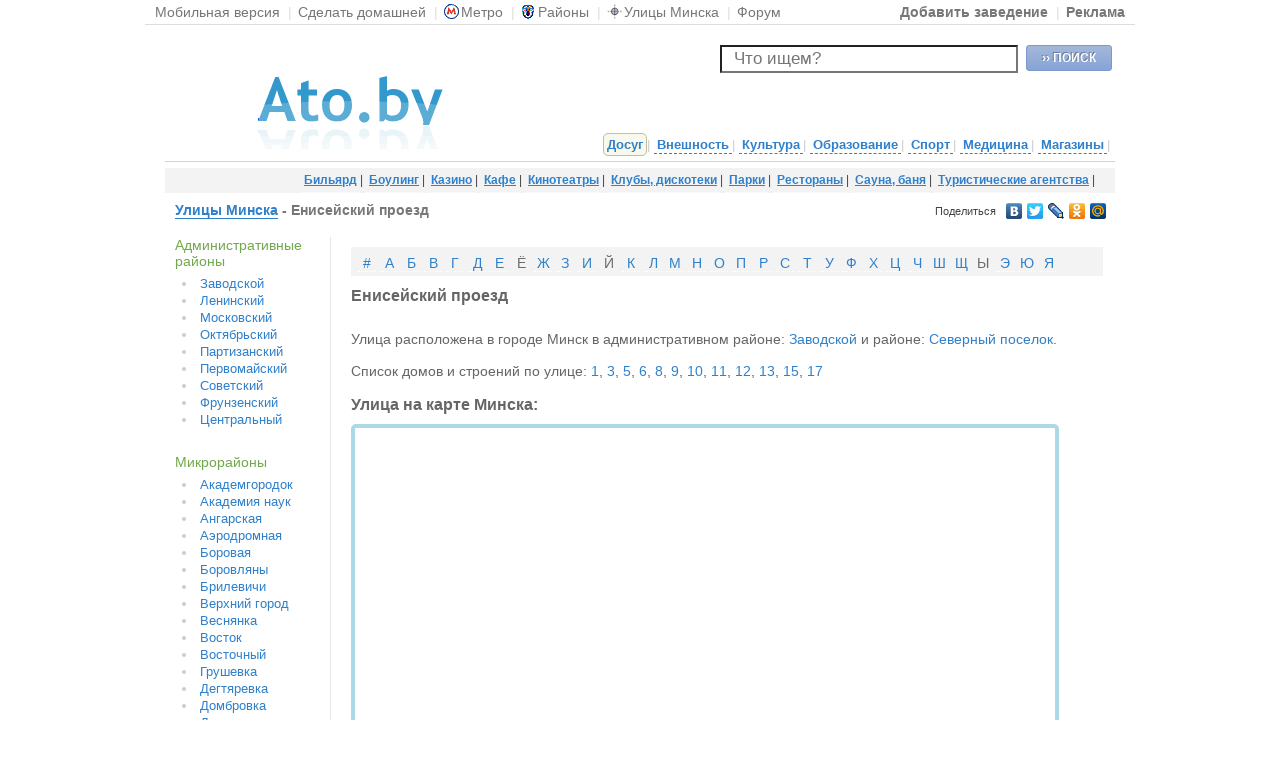

--- FILE ---
content_type: text/html; charset=UTF-8
request_url: https://ato.by/street/302
body_size: 9164
content:
<!doctype html>
<html>
<head>
<title>Енисейский проезд (Улицы Минска) - Минск online</title>
<meta name="description" content="Енисейский проезд. Справочная информация, почтовый индекс, расположение на карте, список организаций и т.д." />
<meta name="keywords" content="Енисейский проезд,Енисейский проезд,проезд Енисейский,,проспект,Енисейский проезд на карте Минска,улицы Минска,улицы города Минска,улицы онлайн,карта улиц Минска,названия улиц,найти улицу,улицы онлайн смотреть,улицы по районам,улицы по округам,схема улиц Минска,новые улицы Минска,карта улиц,справочник улиц,адреса улиц,Минск" />
<meta http-equiv="Content-Type" content="text/html; charset=utf-8" />
<meta name="viewport" content="width=device-width, initial-scale=1.0">
<meta name="robots" content="index, follow" />

<link type="text/css" rel="stylesheet" href="/css/style.css?v=7535d34d22143597ab38">

<link rel="alternate" type="application/rss+xml" title="Ato.by - статьи, новости" href="/rss" />
    <script
            src="https://code.jquery.com/jquery-3.4.1.min.js"
            integrity="sha256-CSXorXvZcTkaix6Yvo6HppcZGetbYMGWSFlBw8HfCJo="
            crossorigin="anonymous"></script>
    <script>
      if(typeof window.jQuery === 'undefined') {
          document.write(unescape("%3Csc"+"ript src='/js/jquery-3.4.1.min.js' type='text/javascript'%3E%3C/sc"+"ript%3E"));
      }
    </script>
    <script>
    dataLayer = [{
        'server_name': 'ato.by'
    }];
</script>
<!-- Google Tag Manager -->
<script>(function(w,d,s,l,i) { w[l]=w[l]||[];w[l].push({ 'gtm.start':
        new Date().getTime(), event:'gtm.js' });var f=d.getElementsByTagName(s)[0],
        j=d.createElement(s),dl=l!='dataLayer'?'&l='+l:'';j.async=true;j.src=
        'https://www.googletagmanager.com/gtm.js?id='+i+dl;f.parentNode.insertBefore(j,f);
    })(window,document,'script','dataLayer','GTM-K8TMMF3');</script>
<!-- End Google Tag Manager -->
    
</head>
<body>
<!-- Google Tag Manager (noscript) -->
<noscript><iframe src="https://www.googletagmanager.com/ns.html?id=GTM-K8TMMF3"
                  height="0" width="0" style="display:none;visibility:hidden"></iframe></noscript>
<!-- End Google Tag Manager (noscript) -->

    
    
    
    

    
        
    

    
    
        
    
    
        
    

        
            
    




    
<!-- NavBar Begins -->
<div id="navBar" class="clearfix">
<noindex>
    <dl>
        <!--dt>Free!</dt-->
        <dd>
            <ul>
                <li><a title="Мобильная версия сайта" href="http://m.ato.by" rel="nofollow">Мобильная версия</a></li>
                <li class="divider">|</li>
                <li><a title="Сделать домашней" href="/page/homepage">Сделать домашней</a></li>
                <li class="divider">|</li>
                
                
                
                
                
                <li><a href="/metro" title="Метро Минска"><i class="imetro"></i>Метро</a></li>
                <li class="divider">|</li>
                <li><a href="/rajony" title="Районы Минска"><i class="irajony"></i>Районы</a></li>
                <li class="divider">|</li>
                <li><a href="/streets" title="Улицы Минска"><i class="istreet"></i>Улицы Минска</a></li>
                <li class="divider">|</li>
                <li><i ></i><a target="_blank" rel="nofollow" href="http://forum.ato.by/">Форум</a></li>
            </ul>
        </dd>
    </dl>
</noindex>
    <ul id="userMenu">
        <li><a href="/addplace"  id="singLink" style="font-weight: bold">Добавить заведение</a></li>
        <li class="divider">|</li>
        <li><a href="/page/advertise" style="font-weight: bold">Реклама</a></li>
        
    </ul></div>
<!-- @NavBar Ends -->

<div id="frame">
<a name="top"></a>
<!-- Header Begins -->
<table id="header_la" cellspacing="0" cellpadding="0">
    <tr>
        <td rowspan="2" class="logo">
            <a href="/" title="Путеводитель по Минску"><img src="/img/header-l.gif" alt="Путеводитель по Минску" border="0" width="351" height="104" /></a>            </td>
      <td align="right" valign="top">
<div style="float: left; margin: -6px 0px 0px -70px; position: relative;">
        </div>        
<form name="site-wideSearch1" class="clearfix" action="/find" id="site-wideSearch">
  <div>
    <input type="hidden" name="mtype" id="mtype" value="0" />
    <input type="hidden" name="mid" id="mid" value="0" />
      <button class="search_button">&rsaquo;&rsaquo; ПОИСК</button>
    <div class="input">
        <input placeholder="Что ищем?" name="q" id="q" class="field" autocomplete="off" type="text" value="" />
    </div>
  </div>
</form>
      </td>
    </tr>
    <tr>
        <td id="nav_bar">
    <a href="/category/1" pan_id="1" class="active">Досуг</a>|
    <a href="/category/5" pan_id="5" >Внешность</a>|
    <a href="/category/6" pan_id="6" >Культура</a>|
    <a href="/category/3" pan_id="3" >Образование</a>|
    <a href="/category/2" pan_id="2" >Спорт</a>|
    <a href="/category/4" pan_id="4" >Медицина</a>|
    <a href="/category/9" pan_id="9" >Магазины</a>|

        </td>
    </tr>
    <tr>
        <td style="margin: 0px; padding-bottom: 0px; padding-left:10px; border:0px; " colspan="2"
            align="left"><a href="/" style="margin:0px; padding:0px; border:0px;"><span style="width: 351px; height: 9px; display: block;"></span></a></td>
    </tr>
</table>
<table id="bar_la" cellspacing="0" style="padding-top:-10px;">
    <tr>
        <td style="padding-left:10px;"><span style="width: 351px; height: 6px; display: block;"></span></td>
    </tr>
    <tr class="tdsub">
        <td><div class="submnu">
            <div  id="pan5">
                <a href="/category/81" title="Салоны красоты">Салоны красоты</a>|                <a href="/category/80" title="Солярии">Солярии</a>|        
        </div>
                    <div style="display: block;" id="pan1">
                <a href="/category/25" title="Бильярд">Бильярд</a>|                <a href="/category/27" title="Боулинг">Боулинг</a>|                <a href="/category/26" title="Казино">Казино</a>|                <a href="/category/20" title="Кафе">Кафе</a>|                <a href="/category/23" title="Кинотеатры">Кинотеатры</a>|                <a href="/category/22" title="Клубы, дискотеки">Клубы, дискотеки</a>|                <a href="/category/28" title="Парки">Парки</a>|                <a href="/category/21" title="Рестораны">Рестораны</a>|                <a href="/category/24" title="Сауна, баня">Сауна, баня</a>|                <a href="/category/152" title="Туристические агентства">Туристические агентства</a>|        
        </div>
                <div  id="pan6">
                <a href="/category/156" title="Музеи">Музеи</a>|                <a href="/category/100" title="Театры">Театры</a>|        
        </div>
                <div  id="pan9">
                <a href="/category/141" title="Гипермаркеты">Гипермаркеты</a>|                <a href="/category/162" title="Детские товары">Детские товары</a>|                <a href="/category/161" title="Косметика и парфюмерия">Косметика и парфюмерия</a>|                <a href="/category/164" title="Магазины бытовой техники и электроники">Магазины бытовой техники и электроники</a>|                <a href="/category/163" title="Мебель">Мебель</a>|                <a href="/category/168" title="Обувные магазины">Обувные магазины</a>|                <a href="/category/160" title="Салоны сотовой связи">Салоны сотовой связи</a>|                <a href="/category/172" title="Секонд-хенды">Секонд-хенды</a>|                <a href="/category/166" title="Спортивные товары">Спортивные товары</a>|                <a href="/category/167" title="Строительные магазины">Строительные магазины</a>|                <a href="/category/140" title="Торговые центры">Торговые центры</a>|                <a href="/category/170" title="Цветочные магазины">Цветочные магазины</a>|                <a href="/category/165" title="Ювелирные магазины">Ювелирные магазины</a>|        
        </div>
                <div  id="pan4">
                <a href="/category/120" title="Аптеки">Аптеки</a>|                <a href="/category/153" title="Больницы">Больницы</a>|                <a href="/category/155" title="Детские мед. учреждения">Детские мед. учреждения</a>|                <a href="/category/154" title="Медицинские центры">Медицинские центры</a>|                <a href="/category/158" title="Роддомы">Роддомы</a>|                <a href="/category/159" title="Салоны оптики">Салоны оптики</a>|                <a href="/category/121" title="Стоматологии">Стоматологии</a>|        
        </div>
                <div  id="pan3">
                <a href="/category/60" title="Автошколы">Автошколы</a>|                <a href="/category/157" title="Библиотеки">Библиотеки</a>|                <a href="/category/61" title="Детские сады">Детские сады</a>|                <a href="/category/62" title="Интернет-кафе">Интернет-кафе</a>|                <a href="/category/150" title="Кружки, секции, школы творчества">Кружки, секции, школы творчества</a>|                <a href="/category/63" title="Школы">Школы</a>|        
        </div>
                <div  id="pan2">
                <a href="/category/43" title="Бассейны">Бассейны</a>|                <a href="/category/41" title="Боевые искусства">Боевые искусства</a>|                <a href="/category/42" title="Танцы">Танцы</a>|                <a href="/category/40" title="Фитнес центры">Фитнес центры</a>|        
        </div>
    
        </div></td>
    </tr>
</table>
<!-- Header Ends -->


  <table id="content" cellspacing="0">
    <tr>
      <td id="contentM">
        <!-- Topic Title Begins -->
        <table id="topics" cellspacing="0">
          <tr>
            <td class="title">
<h1><a href="/streets" title="Улицы Минска">Улицы Минска</a> - Енисейский проезд</h1>
             </td>
             <td>
<span id="ya_share"></span>
             </td>
          </tr>
        </table>

        <table id="info" cellspacing="0">
          <tr>
            <td id="infoL">
                <div id="cSideBar"><div id="directoryLinks">

<h2>Административные районы</h2>
<ul>
    <li><a href="/rajony/zavodskoy" title="Заводской район">Заводской</a></li>
    <li><a href="/rajony/leninskij" title="Ленинский район">Ленинский</a></li>
    <li><a href="/rajony/moskovskiy" title="Московский район">Московский</a></li>
    <li><a href="/rajony/oktyabrskiy" title="Октябрьский район">Октябрьский</a></li>
    <li><a href="/rajony/partizanskiy" title="Партизанский район">Партизанский</a></li>
    <li><a href="/rajony/pervomayskiy" title="Первомайский район">Первомайский</a></li>
    <li><a href="/rajony/sovetskiy" title="Советский район">Советский</a></li>
    <li><a href="/rajony/frunzenskiy" title="Фрунзенский район">Фрунзенский</a></li>
    <li><a href="/rajony/centralnyj" title="Центральный район">Центральный</a></li>

</ul>

<br />
<h2>Микрорайоны</h2>
<ul>
    <li><a href="/rajony/akademgorodok" title="Район Академгородок">Академгородок</a></li>
    <li><a href="/rajony/akademiya-nauk" title="Район Академия наук">Академия наук</a></li>
    <li><a href="/rajony/angarskaya" title="Район Ангарская">Ангарская</a></li>
    <li><a href="/rajony/aerodromnaya" title="Район Аэродромная">Аэродромная</a></li>
    <li><a href="/rajony/borovaya" title="Район Боровая">Боровая</a></li>
    <li><a href="/rajony/borovlyany" title="Район Боровляны">Боровляны</a></li>
    <li><a href="/rajony/brilevichi" title="Район Брилевичи">Брилевичи</a></li>
    <li><a href="/rajony/verhniy-gorod" title="Район Верхний город">Верхний город</a></li>
    <li><a href="/rajony/vesnyanka" title="Район Веснянка">Веснянка</a></li>
    <li><a href="/rajony/vostok" title="Район Восток">Восток</a></li>
    <li><a href="/rajony/vostochnyj" title="Район Восточный">Восточный</a></li>
    <li><a href="/rajony/grushevka" title="Район Грушевка">Грушевка</a></li>
    <li><a href="/rajony/degtyarevka" title="Район Дегтяревка">Дегтяревка</a></li>
    <li><a href="/rajony/dombrovka" title="Район Домбровка">Домбровка</a></li>
    <li><a href="/rajony/drazhnya" title="Район Дражня">Дражня</a></li>
    <li><a href="/rajony/zhdanovichi" title="Район Ждановичи">Ждановичи</a></li>
    <li><a href="/rajony/zapad" title="Район Запад">Запад</a></li>
    <li><a href="/rajony/zapadnyj" title="Район Западный П/у">Западный П/у</a></li>
    <li><a href="/rajony/zaslavskaya" title="Район Заславская">Заславская</a></li>
    <li><a href="/rajony/zatsen" title="Район Зацень">Зацень</a></li>
    <li><a href="/rajony/zelenyj-lug" title="Район Зеленый луг">Зеленый луг</a></li>
    <li><a href="/rajony/kamennaya-gorka" title="Район Каменная Горка">Каменная Горка</a></li>
    <li><a href="/rajony/kaskad" title="Район Каскад">Каскад</a></li>
    <li><a href="/rajony/kolyadichi" title="Район Колядичи П/у">Колядичи П/у</a></li>
    <li><a href="/rajony/komarovka" title="Район Комаровка">Комаровка</a></li>
    <li><a href="/rajony/krasnyj-bor" title="Район Красный Бор">Красный Бор</a></li>
    <li><a href="/rajony/kuntsevschina" title="Район Кунцевщина">Кунцевщина</a></li>
    <li><a href="/rajony/kurasovschina" title="Район Курасовщина">Курасовщина</a></li>
    <li><a href="/rajony/lebyazhij" title="Район Лебяжий">Лебяжий</a></li>
    <li><a href="/rajony/loshitsa" title="Район Лошица">Лошица</a></li>
    <li><a href="/rajony/malinovka" title="Район Малиновка">Малиновка</a></li>
    <li><a href="/rajony/malyj-trostenets" title="Район Малый Тростенец">Малый Тростенец</a></li>
    <li><a href="/rajony/masyukovschina" title="Район Масюковщина">Масюковщина</a></li>
    <li><a href="/rajony/medvezhino" title="Район Медвежино">Медвежино</a></li>
    <li><a href="/rajony/minsk-siti" title="Район Минск-Сити">Минск-Сити</a></li>
    <li><a href="/rajony/mihalovo" title="Район Михалово">Михалово</a></li>
    <li><a href="/rajony/novinki" title="Район Новинки">Новинки</a></li>
    <li><a href="/rajony/ozerische" title="Район Озерище">Озерище</a></li>
    <li><a href="/rajony/petrovschina" title="Район Петровщина">Петровщина</a></li>
    <li><a href="/rajony/raduzhnyj" title="Район поселок Радужный">поселок Радужный</a></li>
    <li><a href="/rajony/pulihova" title="Район Пулихова">Пулихова</a></li>
    <li><a href="/rajony/rakovskoe-shosse" title="Район Раковское шоссе">Раковское шоссе</a></li>
    <li><a href="/rajony/rzhavets" title="Район Ржавец">Ржавец</a></li>
    <li><a href="/rajony/severnyj" title="Район Северный поселок">Северный поселок</a></li>
    <li><a href="/rajony/selhozposelok" title="Район Сельхозпоселок">Сельхозпоселок</a></li>
    <li><a href="/rajony/semashko" title="Район Семашко">Семашко</a></li>
    <li><a href="/rajony/serebryanka" title="Район Серебрянка">Серебрянка</a></li>
    <li><a href="/rajony/serova" title="Район Серова">Серова</a></li>
    <li><a href="/rajony/slepyanka" title="Район Слепянка">Слепянка</a></li>
    <li><a href="/rajony/sokol" title="Район Сокол">Сокол</a></li>
    <li><a href="/rajony/sosny" title="Район Сосны">Сосны</a></li>
    <li><a href="/rajony/stepyanka" title="Район Степянка">Степянка</a></li>
    <li><a href="/rajony/storozhovka" title="Район Сторожовка">Сторожовка</a></li>
    <li><a href="/rajony/suharevo" title="Район Сухарево">Сухарево</a></li>
    <li><a href="/rajony/tivali" title="Район Тивали">Тивали</a></li>
    <li><a href="/rajony/troickoe-predmestie" title="Район Троицкое предместье">Троицкое предместье</a></li>
    <li><a href="/rajony/uruche" title="Район Уручье">Уручье</a></li>
    <li><a href="/rajony/filial-bgu" title="Район Филиал БГУ">Филиал БГУ</a></li>
    <li><a href="/rajony/harkovskaya" title="Район Харьковская">Харьковская</a></li>
    <li><a href="/rajony/tsna" title="Район Цна">Цна</a></li>
    <li><a href="/rajony/tsnyanka" title="Район Цнянка">Цнянка</a></li>
    <li><a href="/rajony/chizhovka" title="Район Чижовка">Чижовка</a></li>
    <li><a href="/rajony/shabany" title="Район Шабаны">Шабаны</a></li>
    <li><a href="/rajony/shabany-pu" title="Район Шабаны П/у">Шабаны П/у</a></li>
    <li><a href="/rajony/yugo-zapad" title="Район Юго-Запад">Юго-Запад</a></li>


</ul>

<h2>Смотрите также</h2>
<ul>
    <li><a href="/metro" title="Метро Минска">Метро Минска</a></li>
    <li><a href="/rajony" title="Районы Минска">Районы Минска</a></li>
    <li><a href="/streets" title="Улицы Минска">Улицы Минска</a></li>
    <li><a href="/address" title="Реестр адресов Минска">Реестр адресов</a></li>
</ul>

<a href="/finderror" class="finderror">Нашли ошибку?</a>

<br /><br /><br /><br /><br /><br /><br /><br /><br /><br />
</div></div>

<br clear="all" />
            </td>
            <td id="infoM">

<!-- Blurb Begins -->
<div class="intro">
<div class="introR"></div>
<script src="https://api-maps.yandex.ru/2.1/?lang=ru_RU&coordorder=longlat" type="text/javascript"></script>
<script type="text/javascript">
    ymaps.ready(init);
    var map;

    function init() {
        map = new ymaps.Map('YMapsID', {
                            center: [27.671452,53.880549], zoom: 16,
                        controls: ["default","routeEditor"]
        }, {
            searchControlProvider: 'yandex#search',
            minZoom: 13,
            maxZoom: 17
        });
                var data = {
                hintContent: 'Енисейский проезд',
                balloonContentHeader: 'Енисейский проезд '
            },
            options = {
                preset: 'islands#greenGovernmentIcon',
            },
            myPlacemark = new ymaps.Placemark([27.671452,53.880549], data, options);
        map.geoObjects.add(myPlacemark);
            }
</script>
<p class="alphabet clearfix">
                    <span><a title="Список улиц, название которых, начинается с цифры" href="/streets/letter/1">#</a></span>
                                <span><a title="Список улиц на букву «А»" href="/streets/letter/2">А</a></span>
                                <span><a title="Список улиц на букву «Б»" href="/streets/letter/3">Б</a></span>
                                <span><a title="Список улиц на букву «В»" href="/streets/letter/4">В</a></span>
                                <span><a title="Список улиц на букву «Г»" href="/streets/letter/5">Г</a></span>
                                <span><a title="Список улиц на букву «Д»" href="/streets/letter/6">Д</a></span>
                                <span><a title="Список улиц на букву «Е»" href="/streets/letter/7">Е</a></span>
                        <span>Ё</span>
                        <span><a title="Список улиц на букву «Ж»" href="/streets/letter/9">Ж</a></span>
                                <span><a title="Список улиц на букву «З»" href="/streets/letter/10">З</a></span>
                                <span><a title="Список улиц на букву «И»" href="/streets/letter/11">И</a></span>
                        <span>Й</span>
                        <span><a title="Список улиц на букву «К»" href="/streets/letter/13">К</a></span>
                                <span><a title="Список улиц на букву «Л»" href="/streets/letter/14">Л</a></span>
                                <span><a title="Список улиц на букву «М»" href="/streets/letter/15">М</a></span>
                                <span><a title="Список улиц на букву «Н»" href="/streets/letter/16">Н</a></span>
                                <span><a title="Список улиц на букву «О»" href="/streets/letter/17">О</a></span>
                                <span><a title="Список улиц на букву «П»" href="/streets/letter/18">П</a></span>
                                <span><a title="Список улиц на букву «Р»" href="/streets/letter/19">Р</a></span>
                                <span><a title="Список улиц на букву «С»" href="/streets/letter/20">С</a></span>
                                <span><a title="Список улиц на букву «Т»" href="/streets/letter/21">Т</a></span>
                                <span><a title="Список улиц на букву «У»" href="/streets/letter/22">У</a></span>
                                <span><a title="Список улиц на букву «Ф»" href="/streets/letter/23">Ф</a></span>
                                <span><a title="Список улиц на букву «Х»" href="/streets/letter/24">Х</a></span>
                                <span><a title="Список улиц на букву «Ц»" href="/streets/letter/25">Ц</a></span>
                                <span><a title="Список улиц на букву «Ч»" href="/streets/letter/26">Ч</a></span>
                                <span><a title="Список улиц на букву «Ш»" href="/streets/letter/27">Ш</a></span>
                                <span><a title="Список улиц на букву «Щ»" href="/streets/letter/28">Щ</a></span>
                        <span>Ы</span>
                        <span><a title="Список улиц на букву «Э»" href="/streets/letter/30">Э</a></span>
                                <span><a title="Список улиц на букву «Ю»" href="/streets/letter/31">Ю</a></span>
                                <span><a title="Список улиц на букву «Я»" href="/streets/letter/32">Я</a></span>
            
</p>

<h3>Енисейский проезд</h3><br />

Улица расположена в городе Минск  в административном районе:
<a href="/rajony/zavodskoy">Заводской</a>
 и районе:
<a href="/rajony/severnyj">Северный поселок</a>.

<br /><br />Список домов и строений по улице:
<a href="/address/302-20586" title="Енисейский проезд, 1">1</a>, <a href="/address/302-20587" title="Енисейский проезд, 3">3</a>, <a href="/address/302-20588" title="Енисейский проезд, 5">5</a>, <a href="/address/302-20589" title="Енисейский проезд, 6">6</a>, <a href="/address/302-20590" title="Енисейский проезд, 8">8</a>, <a href="/address/302-20591" title="Енисейский проезд, 9">9</a>, <a href="/address/302-20592" title="Енисейский проезд, 10">10</a>, <a href="/address/302-20593" title="Енисейский проезд, 11">11</a>, <a href="/address/302-20594" title="Енисейский проезд, 12">12</a>, <a href="/address/302-20595" title="Енисейский проезд, 13">13</a>, <a href="/address/302-20596" title="Енисейский проезд, 15">15</a>, <a href="/address/302-20597" title="Енисейский проезд, 17">17</a>

<br /><br />
<h3>Улица на карте Минска:</h3>
<div id="YMapsID" style="float:left; width:700px;height:350px; border: 4px solid lightBlue; border-radius: 5px 5px 5px 5px;"></div>

<br clear="all" />
<br /><br />
<form class="search_common_form houses_search_form" method="get" action="#">
  <table>
  <tbody><tr>
    <th style="width:72px">Буква</th>
    <th style="width:432px">Улица</th>
    <th style="width:198px">Дом</th>
  </tr>
  <tr>
    <td>
      <select style="width:54px;" id="hSLetterId" name="house_search[letter_id]">
      <option value="1">#</option>
      <option value="2">А</option>
      <option value="3">Б</option>
      <option value="4">В</option>
      <option value="5">Г</option>
      <option value="6">Д</option>
      <option value="7" selected="selected">Е</option>
      <option value="8">Ё</option>
      <option value="9">Ж</option>
      <option value="10">З</option>
      <option value="11">И</option>
      <option value="12">Й</option>
      <option value="13">К</option>
      <option value="14">Л</option>
      <option value="15">М</option>
      <option value="16">Н</option>
      <option value="17">О</option>
      <option value="18">П</option>
      <option value="19">Р</option>
      <option value="20">С</option>
      <option value="21">Т</option>
      <option value="22">У</option>
      <option value="23">Ф</option>
      <option value="24">Х</option>
      <option value="25">Ц</option>
      <option value="26">Ч</option>
      <option value="27">Ш</option>
      <option value="28">Щ</option>
      <option value="29">Ы</option>
      <option value="30">Э</option>
      <option value="31">Ю</option>
      <option value="32">Я</option>

      </select>
    </td>
    <td>
      <select style="width:414px;" id="hSStreetId" name="house_search[street_id]">
    <option value="0">&mdash; улицы на букву «Е» &mdash;</option>
    <option value="1250">Евгения Глебова ул.</option>
    <option value="1251">Евгения Мирковского ул.</option>
    <option value="297">Евфросиньи Полоцкой ул.</option>
    <option value="298">Ежи Гедройца ул.</option>
    <option value="299">Ельницкая ул.</option>
    <option value="1252">Ельских ул.</option>
    <option value="300">Енисейский 1-й пер.</option>
    <option value="301">Енисейский 2-й пер.</option>
    <option value="302" selected="selected">Енисейский проезд</option>
    <option value="303">Ермака пер.</option>
    <option value="304">Ермака ул.</option>
    <option value="305">Есенина ул.</option>

        </select>
    </td>
    <td>
      <select style="width:198px;" id="hSHouseId" name="house_search[house_id]">
      <option value="0">&mdash; дома (12)&mdash;</option>
        <option value="20586">1</option>
        <option value="20587">3</option>
        <option value="20588">5</option>
        <option value="20589">6</option>
        <option value="20590">8</option>
        <option value="20591">9</option>
        <option value="20592">10</option>
        <option value="20593">11</option>
        <option value="20594">12</option>
        <option value="20595">13</option>
        <option value="20596">15</option>
        <option value="20597">17</option>

      </select>
    </td>
  </tr>
  </tbody></table>
  <div id="hSInfo"><p class="error">Выберите улицу из списка</p></div>
</form>
<div id="yandex_ad_728_90"></div>
<a href="/streets" title="Улицы Минска">&lt;&lt;&nbsp;Улицы Минска</a>
</div>



<noindex>

<table id="featuredbusinesses" cellspacing="0">

</table>

</noindex>



<!-- Featured Businesses End -->
</td>
</tr>
</table>
<!-- Info Ends -->

<!-- Google AdSense Begins -->
<div class="banner">
<div class="google">
<script type="text/javascript"><!--
google_ad_client = "pub-0032919224847766";
//--></script>
<!--script type="text/javascript" src="index_files/show_ads.js"></script-->
</div>
<br clear="all" />
</div>
<!-- Google AdSense Ends -->

<!--- Back To Top Begins -->
<br clear="all" />
<div class="backtop"><a href="#top">Вверх</a></div>
<!-- Back To Top Ends -->

</td>

      <td id="contentR">

<div class="sponsors">

</div>

      </td>
    </tr>
  </table>
<div id="footer">
  <a href="/addplace" >Добавить заведение</a> |
  <a href="/page/advertise" >Рекламодателю</a> |
  <a href="/page/partners" >Партнеры</a> |
  <a href="/contact" >Контакты</a> |
  <a href="/sitemap" >Карта сайта</a> |
  <a href="/page/rules" >Пользовательское соглашение</a>
</div>
<br clear="all"/>
<div id="copyright"> Copyright 1067-2026 Ato.by: <a href="/">Путеводитель по Минску</a>. Все права охраняются законом.<br /> www.Ato.by – <a href="/">карта Минска</a> на которой расположены все кафе, рестораны, фитнес-центры, солярии и многое другое.<br />Республика Беларусь, город Минск</div>
</div>
<script type="text/javascript" src="/js/function.js?v=20"></script>



<noindex>
    <script>
    (function(i,s,o,g,r,a,m){ i['GoogleAnalyticsObject']=r;i[r]=i[r]||function(){
    (i[r].q=i[r].q||[]).push(arguments) },i[r].l=1*new Date();a=s.createElement(o),
        m=s.getElementsByTagName(o)[0];a.async=1;a.src=g;m.parentNode.insertBefore(a,m)
    })(window,document,'script','//www.google-analytics.com/analytics.js','ga');

    ga('create', 'UA-18006424-1', 'auto');
    ga('send', 'pageview');
</script>
    
<!-- Yandex.Metrika counter -->
<script type="text/javascript" >
    (function(m,e,t,r,i,k,a){m[i]=m[i]||function(){(m[i].a=m[i].a||[]).push(arguments)};
    m[i].l=1*new Date();
    for (var j = 0; j < document.scripts.length; j++) {if (document.scripts[j].src === r) { return; }}
    k=e.createElement(t),a=e.getElementsByTagName(t)[0],k.async=1,k.src=r,a.parentNode.insertBefore(k,a)})
    (window, document, "script", "https://mc.yandex.ru/metrika/tag.js", "ym");

    ym(10656139, "init", {
        clickmap:true,
        trackLinks:true,
        accurateTrackBounce:true
    });
</script>
<noscript><div><img src="https://mc.yandex.ru/watch/10656139" style="position:absolute; left:-9999px;" alt="" /></div></noscript>
<!-- /Yandex.Metrika counter -->

<!--Akavita counter start-->
<script type="text/javascript">var AC_ID=44192;var AC_TR=false;
(function(){ var l='//adlik.akavita.com/acode.js'; var t='text/javascript';
try { var h=document.getElementsByTagName('head')[0];
var s=document.createElement('script'); s.async=true; s.src=l;s.type=t;h.appendChild(s); } catch(e) {
document.write(unescape('%3Cscript src="'+l+'" type="'+t+'"%3E%3C/script%3E')); } })();
</script><div id="AC_Image" style="display: inline"></div>
<noscript><a target="_blank" rel="nofollow" href='http://www.akavita.by/'>
<img src='//adlik.akavita.com/bin/lik?id=44192&it=1'
border='0' height='1' width='1' alt='Akavita'/>
</a></noscript>
<!--Akavita counter end-->
<!-- begin of Top100 code -->
<script id="top100Counter" type="text/javascript" src="//counter.rambler.ru/top100.jcn?2258747" async></script>
<noscript>
<a href="//top100.rambler.ru/navi/2258747/" target="_blank" rel="nofollow">
<img src="//counter.rambler.ru/top100.cnt?2258747" alt="Rambler's Top100" border="0" />
</a>
</noscript>
<!-- end of Top100 code -->
<!-- Rating@Mail.ru counter -->
<script type="text/javascript">
    var _tmr = window._tmr || (window._tmr = []);
    _tmr.push({ id: "1893047", type: "pageView", start: (new Date()).getTime() });
    (function (d, w, id) {
        if (d.getElementById(id)) return;
        var ts = d.createElement("script"); ts.type = "text/javascript"; ts.async = true; ts.id = id;
        ts.src = (d.location.protocol == "https:" ? "https:" : "http:") + "//top-fwz1.mail.ru/js/code.js";
        var f = function () { var s = d.getElementsByTagName("script")[0]; s.parentNode.insertBefore(ts, s); };
        if (w.opera == "[object Opera]") { d.addEventListener("DOMContentLoaded", f, false); } else { f(); }
    })(document, window, "topmailru-code");
</script><noscript><div>
    <img src="//top-fwz1.mail.ru/counter?id=1893047;js=na" style="border:0;position:absolute;left:-9999px;" alt="" />
</div></noscript>
<!-- //Rating@Mail.ru counter -->
<!-- Rating@Mail.ru logo -->
    <a href="http://top.mail.ru/jump?from=1893047">
        <img src="//top-fwz1.mail.ru/counter?id=1893047;t=410;l=1"
             style="border:0;" height="31" width="88" alt="Рейтинг@Mail.ru" /></a>
<!-- //Rating@Mail.ru logo -->
<!--LiveInternet counter--><script type="text/javascript">
document.write("<a href='//www.liveinternet.ru/click' "+
"target=_blank><img src='//counter.yadro.ru/hit?t44.6;r"+
escape(document.referrer)+((typeof(screen)=="undefined")?"":
";s"+screen.width+"*"+screen.height+"*"+(screen.colorDepth?
screen.colorDepth:screen.pixelDepth))+";u"+escape(document.URL)+
";"+Math.random()+
"' alt='' title='LiveInternet' "+
"border='0' width='31' height='31'><\/a>")
</script><!--/LiveInternet-->
</noindex>


</body>
</html>